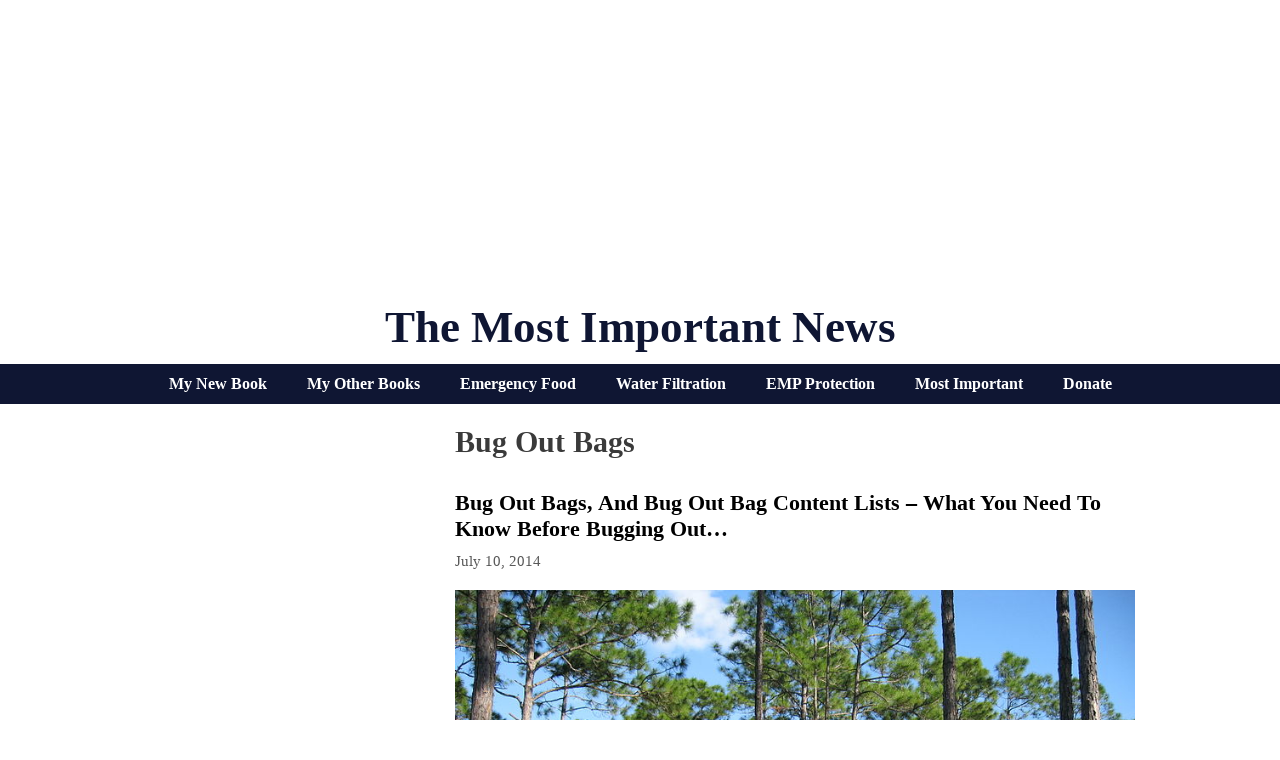

--- FILE ---
content_type: text/html; charset=UTF-8
request_url: http://themostimportantnews.com/archives/tag/bug-out-bags
body_size: 36581
content:
<!DOCTYPE html>
<html lang="en-US">
<head>
	<meta charset="UTF-8">
	<link rel="profile" href="https://gmpg.org/xfn/11">
	
	<!-- This site is optimized with the Yoast SEO plugin v15.3 - https://yoast.com/wordpress/plugins/seo/ -->
	<title>Bug Out Bags</title>
	<meta name="robots" content="noindex, follow" />
	<meta property="og:locale" content="en_US" />
	<meta property="og:type" content="article" />
	<meta property="og:title" content="Bug Out Bags" />
	<meta property="og:url" content="http://themostimportantnews.com/archives/tag/bug-out-bags" />
	<meta property="og:site_name" content="The Most Important News" />
	<meta name="twitter:card" content="summary_large_image" />
	<meta name="twitter:site" content="@Revelation1217" />
	<script type="application/ld+json" class="yoast-schema-graph">{"@context":"https://schema.org","@graph":[{"@type":"Organization","@id":"http://themostimportantnews.com/#organization","name":"The Most Important News","url":"http://themostimportantnews.com/","sameAs":["https://www.facebook.com/michael.snyder.5076","https://twitter.com/Revelation1217"],"logo":{"@type":"ImageObject","@id":"http://themostimportantnews.com/#logo","inLanguage":"en-US","url":"http://themostimportantnews.com/wp-content/uploads/2020/09/American-Flag-Map-Pixabay-1.jpg","width":1280,"height":843,"caption":"The Most Important News"},"image":{"@id":"http://themostimportantnews.com/#logo"}},{"@type":"WebSite","@id":"http://themostimportantnews.com/#website","url":"http://themostimportantnews.com/","name":"The Most Important News","description":"All Of The Most Important News - All In One Place","publisher":{"@id":"http://themostimportantnews.com/#organization"},"potentialAction":[{"@type":"SearchAction","target":"http://themostimportantnews.com/?s={search_term_string}","query-input":"required name=search_term_string"}],"inLanguage":"en-US"},{"@type":"CollectionPage","@id":"http://themostimportantnews.com/archives/tag/bug-out-bags#webpage","url":"http://themostimportantnews.com/archives/tag/bug-out-bags","name":"Bug Out Bags","isPartOf":{"@id":"http://themostimportantnews.com/#website"},"breadcrumb":{"@id":"http://themostimportantnews.com/archives/tag/bug-out-bags#breadcrumb"},"inLanguage":"en-US","potentialAction":[{"@type":"ReadAction","target":["http://themostimportantnews.com/archives/tag/bug-out-bags"]}]},{"@type":"BreadcrumbList","@id":"http://themostimportantnews.com/archives/tag/bug-out-bags#breadcrumb","itemListElement":[{"@type":"ListItem","position":1,"item":{"@type":"WebPage","@id":"http://themostimportantnews.com/","url":"http://themostimportantnews.com/","name":"Home"}},{"@type":"ListItem","position":2,"item":{"@type":"WebPage","@id":"http://themostimportantnews.com/archives/tag/bug-out-bags","url":"http://themostimportantnews.com/archives/tag/bug-out-bags","name":"Bug Out Bags"}}]}]}</script>
	<!-- / Yoast SEO plugin. -->


<link rel='dns-prefetch' href='//fonts.googleapis.com' />
<link rel='dns-prefetch' href='//s.w.org' />
<link href='https://fonts.gstatic.com' crossorigin rel='preconnect' />
<link rel="alternate" type="application/rss+xml" title="The Most Important News &raquo; Feed" href="http://themostimportantnews.com/feed" />
<link rel="alternate" type="application/rss+xml" title="The Most Important News &raquo; Bug Out Bags Tag Feed" href="http://themostimportantnews.com/archives/tag/bug-out-bags/feed" />
		<script>
			window._wpemojiSettings = {"baseUrl":"https:\/\/s.w.org\/images\/core\/emoji\/13.0.0\/72x72\/","ext":".png","svgUrl":"https:\/\/s.w.org\/images\/core\/emoji\/13.0.0\/svg\/","svgExt":".svg","source":{"concatemoji":"http:\/\/themostimportantnews.com\/wp-includes\/js\/wp-emoji-release.min.js?ver=5.5.17"}};
			!function(e,a,t){var n,r,o,i=a.createElement("canvas"),p=i.getContext&&i.getContext("2d");function s(e,t){var a=String.fromCharCode;p.clearRect(0,0,i.width,i.height),p.fillText(a.apply(this,e),0,0);e=i.toDataURL();return p.clearRect(0,0,i.width,i.height),p.fillText(a.apply(this,t),0,0),e===i.toDataURL()}function c(e){var t=a.createElement("script");t.src=e,t.defer=t.type="text/javascript",a.getElementsByTagName("head")[0].appendChild(t)}for(o=Array("flag","emoji"),t.supports={everything:!0,everythingExceptFlag:!0},r=0;r<o.length;r++)t.supports[o[r]]=function(e){if(!p||!p.fillText)return!1;switch(p.textBaseline="top",p.font="600 32px Arial",e){case"flag":return s([127987,65039,8205,9895,65039],[127987,65039,8203,9895,65039])?!1:!s([55356,56826,55356,56819],[55356,56826,8203,55356,56819])&&!s([55356,57332,56128,56423,56128,56418,56128,56421,56128,56430,56128,56423,56128,56447],[55356,57332,8203,56128,56423,8203,56128,56418,8203,56128,56421,8203,56128,56430,8203,56128,56423,8203,56128,56447]);case"emoji":return!s([55357,56424,8205,55356,57212],[55357,56424,8203,55356,57212])}return!1}(o[r]),t.supports.everything=t.supports.everything&&t.supports[o[r]],"flag"!==o[r]&&(t.supports.everythingExceptFlag=t.supports.everythingExceptFlag&&t.supports[o[r]]);t.supports.everythingExceptFlag=t.supports.everythingExceptFlag&&!t.supports.flag,t.DOMReady=!1,t.readyCallback=function(){t.DOMReady=!0},t.supports.everything||(n=function(){t.readyCallback()},a.addEventListener?(a.addEventListener("DOMContentLoaded",n,!1),e.addEventListener("load",n,!1)):(e.attachEvent("onload",n),a.attachEvent("onreadystatechange",function(){"complete"===a.readyState&&t.readyCallback()})),(n=t.source||{}).concatemoji?c(n.concatemoji):n.wpemoji&&n.twemoji&&(c(n.twemoji),c(n.wpemoji)))}(window,document,window._wpemojiSettings);
		</script>
		<style>
img.wp-smiley,
img.emoji {
	display: inline !important;
	border: none !important;
	box-shadow: none !important;
	height: 1em !important;
	width: 1em !important;
	margin: 0 .07em !important;
	vertical-align: -0.1em !important;
	background: none !important;
	padding: 0 !important;
}
</style>
	<link rel='stylesheet' id='generate-fonts-css'  href='//fonts.googleapis.com/css?family=Cormorant+Garamond:300,300italic,regular,italic,500,500italic,600,600italic,700,700italic' media='all' />
<link rel='stylesheet' id='wp-block-library-css'  href='http://themostimportantnews.com/wp-includes/css/dist/block-library/style.min.css?ver=5.5.17' media='all' />
<link rel='stylesheet' id='mashsb-styles-css'  href='http://themostimportantnews.com/wp-content/plugins/mashsharer/assets/css/mashsb.min.css?ver=3.8.5' media='all' />
<style id='mashsb-styles-inline-css'>
.mashsb-count {color:#cccccc;}.mashsb-buttons a {
        background-image: -webkit-linear-gradient(bottom,rgba(0, 0, 0, 0.17) 0%,rgba(255, 255, 255, 0.17) 100%);
        background-image: -moz-linear-gradient(bottom,rgba(0, 0, 0, 0.17) 0%,rgba(255, 255, 255, 0.17) 100%);
        background-image: linear-gradient(bottom,rgba(0,0,0,.17) 0%,rgba(255,255,255,.17) 100%);}@media only screen and (min-width:568px){.mashsb-buttons a {min-width: 177px;}}
</style>
<link rel='stylesheet' id='super-rss-reader-css'  href='http://themostimportantnews.com/wp-content/plugins/super-rss-reader/public/css/style.min.css?ver=5.2' media='all' />
<link rel='stylesheet' id='generate-style-grid-css'  href='http://themostimportantnews.com/wp-content/themes/generatepress/assets/css/unsemantic-grid.min.css?ver=3.0.2' media='all' />
<link rel='stylesheet' id='generate-style-css'  href='http://themostimportantnews.com/wp-content/themes/generatepress/assets/css/style.min.css?ver=3.0.2' media='all' />
<style id='generate-style-inline-css'>
#nav-below {display:none;}@media (max-width:768px){}
body{background-color:#ffffff;color:#3a3a3a;}a{color:#1e72bd;}a:visited{color:#1e72bd;}a:hover, a:focus, a:active{color:#3498db;}body .grid-container{max-width:1000px;}.wp-block-group__inner-container{max-width:1000px;margin-left:auto;margin-right:auto;}body, button, input, select, textarea{font-family:Georgia, Times New Roman, Times, serif;font-size:18px;}body{line-height:1.5;}.entry-content > [class*="wp-block-"]:not(:last-child){margin-bottom:1.5em;}.main-title{font-family:"Century Gothic";text-transform:capitalize;font-size:45px;}.main-navigation a, .menu-toggle{font-family:"Cormorant Garamond", serif;font-weight:bold;text-transform:capitalize;font-size:30px;}.main-navigation .main-nav ul ul li a{font-size:27px;}.sidebar .widget, .footer-widgets .widget{font-size:17px;}h1{font-family:Georgia, Times New Roman, Times, serif;font-weight:bold;text-transform:capitalize;font-size:30px;}h2{font-family:Georgia, Times New Roman, Times, serif;font-weight:700;text-transform:capitalize;font-size:22px;margin-bottom:5px;}h3{font-family:Georgia, Times New Roman, Times, serif;text-transform:capitalize;font-size:20px;}h4{font-family:Georgia, Times New Roman, Times, serif;text-transform:capitalize;font-size:30px;}h5{font-family:Georgia, Times New Roman, Times, serif;text-transform:capitalize;font-size:inherit;}h6{font-family:Georgia, Times New Roman, Times, serif;text-transform:capitalize;}.site-info{font-family:Verdana, Geneva, sans-serif;font-weight:bold;font-size:14px;}@media (max-width:768px){.main-title{font-size:30px;}h1{font-size:30px;}h2{font-size:25px;}}.top-bar{background-color:#636363;color:#ffffff;}.top-bar a{color:#ffffff;}.top-bar a:hover{color:#303030;}.site-header{background-color:#ffffff;color:#0f1633;}.site-header a{color:#3a3a3a;}.site-header a:hover{color:#1e72bd;}.main-title a,.main-title a:hover{color:#0f1633;}.site-description{color:#757575;}.mobile-menu-control-wrapper .menu-toggle,.mobile-menu-control-wrapper .menu-toggle:hover,.mobile-menu-control-wrapper .menu-toggle:focus,.has-inline-mobile-toggle #site-navigation.toggled{background-color:rgba(0, 0, 0, 0.02);}.main-navigation,.main-navigation ul ul{background-color:#ffffff;}.main-navigation .main-nav ul li a,.menu-toggle, .main-navigation .menu-bar-items{color:#0f1633;}.main-navigation .main-nav ul li:hover > a,.main-navigation .main-nav ul li:focus > a, .main-navigation .main-nav ul li.sfHover > a, .main-navigation .menu-bar-item:hover > a, .main-navigation .menu-bar-item.sfHover > a{color:#7c7c7c;background-color:#ffffff;}button.menu-toggle:hover,button.menu-toggle:focus,.main-navigation .mobile-bar-items a,.main-navigation .mobile-bar-items a:hover,.main-navigation .mobile-bar-items a:focus{color:#0f1633;}.main-navigation .main-nav ul li[class*="current-menu-"] > a{color:#0f1633;background-color:#ffffff;}.main-navigation .main-nav ul li[class*="current-menu-"] > a:hover,.main-navigation .main-nav ul li[class*="current-menu-"].sfHover > a{color:#0f1633;background-color:#ffffff;}.navigation-search input[type="search"],.navigation-search input[type="search"]:active, .navigation-search input[type="search"]:focus, .main-navigation .main-nav ul li.search-item.active > a, .main-navigation .menu-bar-items .search-item.active > a{color:#000000;background-color:#ffffff;opacity:1;}.main-navigation ul ul{background-color:#3f3f3f;}.main-navigation .main-nav ul ul li a{color:#ffffff;}.main-navigation .main-nav ul ul li:hover > a,.main-navigation .main-nav ul ul li:focus > a,.main-navigation .main-nav ul ul li.sfHover > a{color:#ffffff;background-color:#4f4f4f;}.main-navigation .main-nav ul ul li[class*="current-menu-"] > a{color:#ffffff;background-color:#4f4f4f;}.main-navigation .main-nav ul ul li[class*="current-menu-"] > a:hover,.main-navigation .main-nav ul ul li[class*="current-menu-"].sfHover > a{color:#ffffff;background-color:#4f4f4f;}.separate-containers .inside-article, .separate-containers .comments-area, .separate-containers .page-header, .one-container .container, .separate-containers .paging-navigation, .inside-page-header{background-color:#ffffff;}.entry-title a{color:#000000;}.entry-title a:hover{color:#1e72bd;}.entry-meta{color:#595959;}.entry-meta a{color:#595959;}.entry-meta a:hover{color:#1e73be;}.sidebar .widget{color:#0f1633;background-color:#ffffff;}.sidebar .widget a{color:#0f1633;}.sidebar .widget .widget-title{color:#000000;}.footer-widgets{background-color:#ffffff;}.footer-widgets .widget-title{color:#000000;}.site-info{color:#000000;background-color:#ffffff;}.site-info a{color:#000000;}.site-info a:hover{color:#1e72bd;}.footer-bar .widget_nav_menu .current-menu-item a{color:#1e72bd;}input[type="text"],input[type="email"],input[type="url"],input[type="password"],input[type="search"],input[type="tel"],input[type="number"],textarea,select{color:#666666;background-color:#fafafa;border-color:#cccccc;}input[type="text"]:focus,input[type="email"]:focus,input[type="url"]:focus,input[type="password"]:focus,input[type="search"]:focus,input[type="tel"]:focus,input[type="number"]:focus,textarea:focus,select:focus{color:#666666;background-color:#ffffff;border-color:#bfbfbf;}button,html input[type="button"],input[type="reset"],input[type="submit"],a.button,a.wp-block-button__link:not(.has-background){color:#ffffff;background-color:#0f1633;}button:hover,html input[type="button"]:hover,input[type="reset"]:hover,input[type="submit"]:hover,a.button:hover,button:focus,html input[type="button"]:focus,input[type="reset"]:focus,input[type="submit"]:focus,a.button:focus,a.wp-block-button__link:not(.has-background):active,a.wp-block-button__link:not(.has-background):focus,a.wp-block-button__link:not(.has-background):hover{color:#ffffff;background-color:#3f3f3f;}a.generate-back-to-top{background-color:rgba( 0,0,0,0.4 );color:#ffffff;}a.generate-back-to-top:hover,a.generate-back-to-top:focus{background-color:rgba( 0,0,0,0.6 );color:#ffffff;}@media (max-width: 1000px){.main-navigation .menu-bar-item:hover > a, .main-navigation .menu-bar-item.sfHover > a{background:none;color:#0f1633;}}.inside-top-bar{padding:10px;}.inside-header{padding:20px 10px 10px 10px;}.separate-containers .inside-article, .separate-containers .comments-area, .separate-containers .page-header, .separate-containers .paging-navigation, .one-container .site-content, .inside-page-header, .wp-block-group__inner-container{padding:10px 5px 10px 5px;}.entry-content .alignwide, body:not(.no-sidebar) .entry-content .alignfull{margin-left:-5px;width:calc(100% + 10px);max-width:calc(100% + 10px);}.one-container.right-sidebar .site-main,.one-container.both-right .site-main{margin-right:5px;}.one-container.left-sidebar .site-main,.one-container.both-left .site-main{margin-left:5px;}.one-container.both-sidebars .site-main{margin:0px 5px 0px 5px;}.separate-containers .widget, .separate-containers .site-main > *, .separate-containers .page-header, .widget-area .main-navigation{margin-bottom:10px;}.separate-containers .site-main{margin:10px;}.both-right.separate-containers .inside-left-sidebar{margin-right:5px;}.both-right.separate-containers .inside-right-sidebar{margin-left:5px;}.both-left.separate-containers .inside-left-sidebar{margin-right:5px;}.both-left.separate-containers .inside-right-sidebar{margin-left:5px;}.separate-containers .page-header-image, .separate-containers .page-header-contained, .separate-containers .page-header-image-single, .separate-containers .page-header-content-single{margin-top:10px;}.separate-containers .inside-right-sidebar, .separate-containers .inside-left-sidebar{margin-top:10px;margin-bottom:10px;}.main-navigation .main-nav ul li a,.menu-toggle,.main-navigation .mobile-bar-items a{padding-left:15px;padding-right:15px;line-height:50px;}.main-navigation .main-nav ul ul li a{padding:10px 15px 10px 15px;}.navigation-search input[type="search"]{height:50px;}.rtl .menu-item-has-children .dropdown-menu-toggle{padding-left:15px;}.menu-item-has-children .dropdown-menu-toggle{padding-right:15px;}.rtl .main-navigation .main-nav ul li.menu-item-has-children > a{padding-right:15px;}.widget-area .widget{padding:5px;}.footer-widgets{padding:10px;}.site-info{padding:10px;}@media (max-width:768px){.separate-containers .inside-article, .separate-containers .comments-area, .separate-containers .page-header, .separate-containers .paging-navigation, .one-container .site-content, .inside-page-header, .wp-block-group__inner-container{padding:10px;}.site-info{padding-right:10px;padding-left:10px;}.entry-content .alignwide, body:not(.no-sidebar) .entry-content .alignfull{margin-left:-10px;width:calc(100% + 20px);max-width:calc(100% + 20px);}}/* End cached CSS */@media (max-width: 1000px){.main-navigation .menu-toggle,.main-navigation .mobile-bar-items,.sidebar-nav-mobile:not(#sticky-placeholder){display:block;}.main-navigation ul,.gen-sidebar-nav{display:none;}[class*="nav-float-"] .site-header .inside-header > *{float:none;clear:both;}}
h1.entry-title{text-transform:capitalize;font-size:30px;line-height:1.2em;}h2.entry-title{text-transform:capitalize;}
.post-image:not(:first-child), .page-content:not(:first-child), .entry-content:not(:first-child), .entry-summary:not(:first-child), footer.entry-meta{margin-top:1em;}.post-image-above-header .inside-article div.featured-image, .post-image-above-header .inside-article div.post-image{margin-bottom:1em;}
</style>
<link rel='stylesheet' id='generate-mobile-style-css'  href='http://themostimportantnews.com/wp-content/themes/generatepress/assets/css/mobile.min.css?ver=3.0.2' media='all' />
<link rel='stylesheet' id='generate-font-icons-css'  href='http://themostimportantnews.com/wp-content/themes/generatepress/assets/css/components/font-icons.min.css?ver=3.0.2' media='all' />
<link rel='stylesheet' id='gp-premium-icons-css'  href='http://themostimportantnews.com/wp-content/plugins/gp-premium/general/icons/icons.min.css?ver=2.0.3' media='all' />
<link rel='stylesheet' id='generate-blog-css'  href='http://themostimportantnews.com/wp-content/plugins/gp-premium/blog/functions/css/style.min.css?ver=2.0.3' media='all' />
<link rel='stylesheet' id='generate-secondary-nav-css'  href='http://themostimportantnews.com/wp-content/plugins/gp-premium/secondary-nav/functions/css/style.min.css?ver=2.0.3' media='all' />
<style id='generate-secondary-nav-inline-css'>
.secondary-navigation{background-color:#0f1633;}.secondary-navigation .main-nav ul li a,.secondary-navigation .menu-toggle,.secondary-menu-bar-items .menu-bar-item > a{color:#ffffff;font-family:"Century Gothic";font-weight:bold;font-size:16px;}.secondary-navigation .secondary-menu-bar-items{color:#ffffff;font-size:16px;}button.secondary-menu-toggle:hover,button.secondary-menu-toggle:focus{color:#ffffff;}.widget-area .secondary-navigation{margin-bottom:10px;}.secondary-navigation ul ul{background-color:#303030;top:auto;}.secondary-navigation .main-nav ul ul li a{color:#ffffff;font-size:15px;}.secondary-navigation .main-nav ul li:hover > a,.secondary-navigation .main-nav ul li:focus > a,.secondary-navigation .main-nav ul li.sfHover > a,.secondary-menu-bar-items .menu-bar-item:hover > a{color:#bababa;background-color:#0f1633;}.secondary-navigation .main-nav ul ul li:hover > a,.secondary-navigation .main-nav ul ul li:focus > a,.secondary-navigation .main-nav ul ul li.sfHover > a{color:#ffffff;background-color:#474747;}.secondary-navigation .main-nav ul li[class*="current-menu-"] > a, .secondary-navigation .main-nav ul li[class*="current-menu-"] > a:hover,.secondary-navigation .main-nav ul li[class*="current-menu-"].sfHover > a{color:#ffffff;background-color:#0f1633;}.secondary-navigation .main-nav ul ul li[class*="current-menu-"] > a,.secondary-navigation .main-nav ul ul li[class*="current-menu-"] > a:hover,.secondary-navigation .main-nav ul ul li[class*="current-menu-"].sfHover > a{color:#ffffff;background-color:#474747;}@media (max-width: 1000px) {.secondary-menu-bar-items .menu-bar-item:hover > a{background: none;color: #ffffff;}}
</style>
<link rel='stylesheet' id='generate-secondary-nav-mobile-css'  href='http://themostimportantnews.com/wp-content/plugins/gp-premium/secondary-nav/functions/css/style-mobile.min.css?ver=2.0.3' media='all' />
<script src='http://themostimportantnews.com/wp-includes/js/jquery/jquery.js?ver=1.12.4-wp' id='jquery-core-js'></script>
<script id='mashsb-js-extra'>
var mashsb = {"shares":"3","round_shares":"1","animate_shares":"0","dynamic_buttons":"0","share_url":"http:\/\/themostimportantnews.com\/archives\/bug-out-bags-and-bug-out-bag-content-lists-what-you-need-to-know-before-bugging-out","title":"Bug+Out+Bags%2C+and+Bug+Out+Bag+Content+Lists+%E2%80%93+What+You+Need+to+Know+Before+Bugging+Out%E2%80%A6","image":"http:\/\/themostimportantnews.com\/wp-content\/uploads\/2014\/07\/Bug-Out-Bag.jpg","desc":"There has been a lot of talk over the years about bugging out, bug out bags, and bug out kits. The subject of \u201cbugging out\u201d is bound to come up in any conversation about survival \u2026","hashtag":"","subscribe":"link","subscribe_url":"https:\/\/feedburner.google.com\/fb\/a\/mailverify?uri=TheMostImportantNews","activestatus":"1","singular":"0","twitter_popup":"1","refresh":"0","nonce":"e66ba09601","postid":"","servertime":"1768883353","ajaxurl":"http:\/\/themostimportantnews.com\/wp-admin\/admin-ajax.php"};
</script>
<script src='http://themostimportantnews.com/wp-content/plugins/mashsharer/assets/js/mashsb.min.js?ver=3.8.5' id='mashsb-js'></script>
<script src='http://themostimportantnews.com/wp-content/plugins/open-in-new-window-plugin/open_in_new_window_yes.js' id='oinw_vars-js'></script>
<script src='http://themostimportantnews.com/wp-content/plugins/open-in-new-window-plugin/open_in_new_window.js' id='oinw_methods-js'></script>
<script src='http://themostimportantnews.com/wp-content/plugins/super-rss-reader/public/js/jquery.easy-ticker.min.js?ver=5.2' id='jquery-easy-ticker-js'></script>
<script src='http://themostimportantnews.com/wp-content/plugins/super-rss-reader/public/js/script.min.js?ver=5.2' id='super-rss-reader-js'></script>
<link rel="https://api.w.org/" href="http://themostimportantnews.com/wp-json/" /><link rel="alternate" type="application/json" href="http://themostimportantnews.com/wp-json/wp/v2/tags/1147" /><link rel="EditURI" type="application/rsd+xml" title="RSD" href="http://themostimportantnews.com/xmlrpc.php?rsd" />
<link rel="wlwmanifest" type="application/wlwmanifest+xml" href="http://themostimportantnews.com/wp-includes/wlwmanifest.xml" /> 
<meta name="generator" content="WordPress 5.5.17" />
<meta name="viewport" content="width=device-width, initial-scale=1"><link rel="icon" href="http://themostimportantnews.com/wp-content/uploads/2020/09/cropped-End-Times-Apocalypse-Public-Domain-32x32.jpg" sizes="32x32" />
<link rel="icon" href="http://themostimportantnews.com/wp-content/uploads/2020/09/cropped-End-Times-Apocalypse-Public-Domain-192x192.jpg" sizes="192x192" />
<link rel="apple-touch-icon" href="http://themostimportantnews.com/wp-content/uploads/2020/09/cropped-End-Times-Apocalypse-Public-Domain-180x180.jpg" />
<meta name="msapplication-TileImage" content="http://themostimportantnews.com/wp-content/uploads/2020/09/cropped-End-Times-Apocalypse-Public-Domain-270x270.jpg" />
		<style id="wp-custom-css">
			define(‘WP_MEMORY_LIMIT’, ‘256M’);






.page-header-image-single {
      display: none;
}

.blog .entry-content img,
.archive .entry-content img {
    display: none;
}

.post-image {
    text-align: center;
}

.twitter-tweet {margin:auto;}



		</style>
		</head>

<body class="archive tag tag-bug-out-bags tag-1147 wp-embed-responsive post-image-below-header post-image-aligned-center infinite-scroll secondary-nav-below-header secondary-nav-aligned-center sticky-menu-no-transition left-sidebar nav-below-header separate-containers contained-header active-footer-widgets-1 header-aligned-center dropdown-hover" itemtype="https://schema.org/Blog" itemscope>
	<a class="screen-reader-text skip-link" href="#content" title="Skip to content">Skip to content</a>		<header id="masthead" class="site-header grid-container grid-parent" itemtype="https://schema.org/WPHeader" itemscope>
			<div class="inside-header grid-container grid-parent">
				<center><script async src="https://pagead2.googlesyndication.com/pagead/js/adsbygoogle.js?client=ca-pub-3031416830421779"
     crossorigin="anonymous"></script>
<!-- Horizontal Responsive Ad 2025 -->
<ins class="adsbygoogle"
     style="display:block"
     data-ad-client="ca-pub-3031416830421779"
     data-ad-slot="3698294162"
     data-ad-format="auto"
     data-full-width-responsive="true"></ins>
<script>
     (adsbygoogle = window.adsbygoogle || []).push({});
</script></center><div class="site-branding">
						<p class="main-title" itemprop="headline">
					<a href="http://themostimportantnews.com/" rel="home">
						The Most Important News
					</a>
				</p>
						
					</div>			</div>
		</header>
					<nav id="secondary-navigation" class="secondary-navigation" itemtype="https://schema.org/SiteNavigationElement" itemscope="itemscope">
				<div class="inside-navigation">
										<button class="menu-toggle secondary-menu-toggle">
						<span class="mobile-menu">Menu</span>					</button>
					<div class="main-nav"><ul id="menu-secondary-navigation" class=" secondary-menu sf-menu"><li id="menu-item-145714" class="menu-item menu-item-type-custom menu-item-object-custom menu-item-145714"><a href="https://www.amazon.com/dp/B0F4DN45KX">My New Book</a></li>
<li id="menu-item-145716" class="menu-item menu-item-type-custom menu-item-object-custom menu-item-145716"><a href="https://www.amazon.com/stores/Michael-Snyder/author/B01DUPOJL2?ccs_id=311d7348-b14c-417b-9e2d-756a20ff8d26">My Other Books</a></li>
<li id="menu-item-145717" class="menu-item menu-item-type-custom menu-item-object-custom menu-item-145717"><a href="https://readyhour.com/?_ef_transaction_id=&#038;oid=8&#038;affid=109">Emergency Food</a></li>
<li id="menu-item-145718" class="menu-item menu-item-type-custom menu-item-object-custom menu-item-145718"><a href="https://alexapure.com/?_ef_transaction_id=&#038;oid=9&#038;affid=109">Water Filtration</a></li>
<li id="menu-item-145719" class="menu-item menu-item-type-custom menu-item-object-custom menu-item-145719"><a href="https://www.empshield.com/?coupon=snyder50">EMP Protection</a></li>
<li id="menu-item-145720" class="menu-item menu-item-type-custom menu-item-object-custom menu-item-145720"><a href="https://themostimportantnews.com/important-thing">Most Important</a></li>
<li id="menu-item-145721" class="menu-item menu-item-type-custom menu-item-object-custom menu-item-145721"><a href="https://www.paypal.com/donate/?cmd=_s-xclick&#038;hosted_button_id=ZE5PZEB7DQRHA&#038;source=url">Donate</a></li>
</ul></div>				</div><!-- .inside-navigation -->
			</nav><!-- #secondary-navigation -->
			
	<div id="page" class="site grid-container container hfeed grid-parent">
				<div id="content" class="site-content">
			
	<div id="primary" class="content-area grid-parent mobile-grid-100 push-30 grid-70 tablet-push-30 tablet-grid-70">
		<main id="main" class="site-main">
					<header class="page-header">
			
			<h1 class="page-title">
				Bug Out Bags			</h1>

					</header>
		<article id="post-5657" class="post-5657 post type-post status-publish format-standard has-post-thumbnail hentry category-life tag-bug-out-bag tag-bug-out-bags tag-bugging-out tag-prepper tag-preppers infinite-scroll-item" itemtype="https://schema.org/CreativeWork" itemscope>
	<div class="inside-article">
					<header class="entry-header">
				<h2 class="entry-title" itemprop="headline"><a href="http://themostimportantnews.com/archives/bug-out-bags-and-bug-out-bag-content-lists-what-you-need-to-know-before-bugging-out" rel="bookmark">Bug Out Bags, and Bug Out Bag Content Lists – What You Need to Know Before Bugging Out…</a></h2>		<div class="entry-meta">
			<span class="posted-on"><time class="updated" datetime="2014-07-11T11:16:04-07:00" itemprop="dateModified">July 11, 2014</time><time class="entry-date published" datetime="2014-07-10T10:44:53-07:00" itemprop="datePublished">July 10, 2014</time></span> 		</div>
					</header>
			<div class="post-image">
						
						<a href="http://themostimportantnews.com/archives/bug-out-bags-and-bug-out-bag-content-lists-what-you-need-to-know-before-bugging-out">
							<img width="800" height="600" src="http://themostimportantnews.com/wp-content/uploads/2014/07/Bug-Out-Bag.jpg" class="attachment-full size-full wp-post-image" alt="" loading="lazy" itemprop="image" srcset="http://themostimportantnews.com/wp-content/uploads/2014/07/Bug-Out-Bag.jpg 800w, http://themostimportantnews.com/wp-content/uploads/2014/07/Bug-Out-Bag-300x225.jpg 300w, http://themostimportantnews.com/wp-content/uploads/2014/07/Bug-Out-Bag-768x576.jpg 768w, http://themostimportantnews.com/wp-content/uploads/2014/07/Bug-Out-Bag-600x450.jpg 600w, http://themostimportantnews.com/wp-content/uploads/2014/07/Bug-Out-Bag-696x522.jpg 696w" sizes="(max-width: 800px) 100vw, 800px" />
						</a>
					</div>
			<div class="entry-summary" itemprop="text">
							</div>

				<footer class="entry-meta">
					</footer>
			</div>
</article>
		</main>
	</div>

	<div id="left-sidebar" class="widget-area sidebar is-left-sidebar grid-30 tablet-grid-30 mobile-grid-100 grid-parent pull-70 tablet-pull-70" itemtype="https://schema.org/WPSideBar" itemscope>
	<div class="inside-left-sidebar">
		<aside id="text-438867534" class="widget inner-padding widget_text">			<div class="textwidget"><center><script async src="https://pagead2.googlesyndication.com/pagead/js/adsbygoogle.js?client=ca-pub-3031416830421779"
     crossorigin="anonymous"></script>
<!-- Vertical Responsive Ad -->
<ins class="adsbygoogle"
     style="display:block"
     data-ad-client="ca-pub-3031416830421779"
     data-ad-slot="9831780681"
     data-ad-format="auto"
     data-full-width-responsive="true"></ins>
<script>
     (adsbygoogle = window.adsbygoogle || []).push({});
</script></center></div>
		</aside><aside id="text-438867571" class="widget inner-padding widget_text">			<div class="textwidget"><p><a href="https://amzn.to/4cFauPu"><img loading="lazy" class="aligncenter size-large wp-image-95234" src="http://themostimportantnews.com/wp-content/uploads/2025/04/Kindle--640x1024.jpg" alt="" width="300" height="480" srcset="http://themostimportantnews.com/wp-content/uploads/2025/04/Kindle--640x1024.jpg 640w, http://themostimportantnews.com/wp-content/uploads/2025/04/Kindle--188x300.jpg 188w, http://themostimportantnews.com/wp-content/uploads/2025/04/Kindle--768x1229.jpg 768w, http://themostimportantnews.com/wp-content/uploads/2025/04/Kindle--960x1536.jpg 960w, http://themostimportantnews.com/wp-content/uploads/2025/04/Kindle--1280x2048.jpg 1280w, http://themostimportantnews.com/wp-content/uploads/2025/04/Kindle-.jpg 1600w" sizes="(max-width: 300px) 100vw, 300px" /></a></p>
</div>
		</aside><aside id="text-438867566" class="widget inner-padding widget_text">			<div class="textwidget"><p><a href="https://www.amazon.com/dp/B0DFVKTRJR"><img loading="lazy" class="aligncenter size-full wp-image-72138" src="http://themostimportantnews.com/wp-content/uploads/2024/10/300-x-250-Ad1.png" alt="" width="300" height="250" /></a></p>
</div>
		</aside><aside id="text-438867574" class="widget inner-padding widget_text">			<div class="textwidget"><p><iframe src="https://michaeltsnyder.substack.com/embed" style="border:1px solid #EEE; background:white;" frameborder="0" scrolling="no"></iframe></p>
</div>
		</aside>	</div>
</div>

	</div>
</div>

<center><script async src="https://pagead2.googlesyndication.com/pagead/js/adsbygoogle.js?client=ca-pub-3031416830421779"
     crossorigin="anonymous"></script>
<!-- Horizontal Responsive Ad 2025 -->
<ins class="adsbygoogle"
     style="display:block"
     data-ad-client="ca-pub-3031416830421779"
     data-ad-slot="3698294162"
     data-ad-format="auto"
     data-full-width-responsive="true"></ins>
<script>
     (adsbygoogle = window.adsbygoogle || []).push({});
</script></center>
<div class="site-footer grid-container grid-parent footer-bar-active footer-bar-align-center">
			<footer class="site-info" itemtype="https://schema.org/WPFooter" itemscope>
			<div class="inside-site-info grid-container grid-parent">
						<div class="footer-bar">
			<aside id="search-3" class="widget inner-padding widget_search"><h2 class="widget-title">Search This Website&#8230;</h2><form method="get" class="search-form" action="http://themostimportantnews.com/">
	<label>
		<span class="screen-reader-text">Search for:</span>
		<input type="search" class="search-field" placeholder="Search &hellip;" value="" name="s" title="Search for:">
	</label>
	<input type="submit" class="search-submit" value="Search"></form>
</aside><aside id="nav_menu-3" class="widget inner-padding widget_nav_menu"><div class="menu-footer-menu-container"><ul id="menu-footer-menu" class="menu"><li id="menu-item-58852" class="menu-item menu-item-type-custom menu-item-object-custom menu-item-58852"><a href="https://amzn.to/4jcff5g">My New Book</a></li>
<li id="menu-item-43198" class="menu-item menu-item-type-custom menu-item-object-custom menu-item-43198"><a href="https://www.amazon.com/Michael-Snyder/e/B01DUPOJL2">My Other Books</a></li>
<li id="menu-item-43205" class="menu-item menu-item-type-custom menu-item-object-custom menu-item-43205"><a href="https://www.paypal.com/donate/?cmd=_s-xclick&#038;hosted_button_id=ZE5PZEB7DQRHA&#038;source=url">Donate</a></li>
<li id="menu-item-43177" class="menu-item menu-item-type-custom menu-item-object-custom menu-item-43177"><a href="http://themostimportantnews.com/about">About</a></li>
<li id="menu-item-43197" class="menu-item menu-item-type-custom menu-item-object-custom menu-item-43197"><a href="http://themostimportantnews.com/privacy-policy">Privacy</a></li>
<li id="menu-item-67391" class="menu-item menu-item-type-custom menu-item-object-custom menu-item-67391"><a href="https://shorturl.at/RB6ul">Emergency Food</a></li>
<li id="menu-item-43204" class="menu-item menu-item-type-custom menu-item-object-custom menu-item-43204"><a href="http://themostimportantnews.com/important-thing">Most Important</a></li>
</ul></div></aside>		</div>
						<div class="copyright-bar">
					<p></p>

&copy; The Most Important News 2026

<p></p>

As an Amazon Associate I earn from qualifying purchases.
				</div>
			</div>
		</footer>
		</div>

<div class="infinite-scroll-path" aria-hidden="true" style="display: none;"></div><span id="bruteprotect_uptime_check_string" style="display:none;">7ads6x98y</span><script type="text/javascript">var jQueryScriptOutputted = false;function initJQuery() {if (typeof(jQuery) == "undefined") {if (!jQueryScriptOutputted) {jQueryScriptOutputted = true;document.write("<scr" + "ipt type=\"text/javascript\" src=\"https://code.jquery.com/jquery-1.8.2.min.js\"></scr" + "ipt>");}setTimeout("initJQuery()", 50);}}initJQuery();</script><script type="text/javascript">jQuery(document).ready(function() {
jQuery(".24c077d4e8d392287c1eb00af566bf9c").click(function() {
jQuery.post(
"http://themostimportantnews.com/wp-admin/admin-ajax.php", {
"action": "quick_adsense_onpost_ad_click",
"quick_adsense_onpost_ad_index": jQuery(this).attr("data-index"),
"quick_adsense_nonce": "ab4d2118a1",
}, function(response) { }
);
});
});
</script><!--[if lte IE 11]>
<script src='http://themostimportantnews.com/wp-content/themes/generatepress/assets/js/classList.min.js?ver=3.0.2' id='generate-classlist-js'></script>
<![endif]-->
<script id='generate-main-js-extra'>
var generatepressMenu = {"toggleOpenedSubMenus":"1","openSubMenuLabel":"Open Sub-Menu","closeSubMenuLabel":"Close Sub-Menu"};
</script>
<script src='http://themostimportantnews.com/wp-content/themes/generatepress/assets/js/main.min.js?ver=3.0.2' id='generate-main-js'></script>
<script src='http://themostimportantnews.com/wp-content/plugins/page-links-to/dist/new-tab.js?ver=3.3.6' id='page-links-to-js'></script>
<script src='http://themostimportantnews.com/wp-content/plugins/gp-premium/blog/functions/js/infinite-scroll.pkgd.min.js?ver=3.0.6' id='infinite-scroll-js'></script>
<script id='generate-blog-js-extra'>
var generateBlog = {"more":"+ More","loading":"Loading...","icon":null,"masonryInit":{"columnWidth":".grid-sizer","itemSelector":".masonry-post","stamp":".page-header","percentPosition":true,"stagger":30,"visibleStyle":{"transform":"translateY(0)","opacity":1},"hiddenStyle":{"transform":"translateY(5px)","opacity":0}},"infiniteScrollInit":{"path":".infinite-scroll-path a","append":"#main .infinite-scroll-item","history":false,"loadOnScroll":false,"button":".load-more a","scrollThreshold":false}};
</script>
<script src='http://themostimportantnews.com/wp-content/plugins/gp-premium/blog/functions/js/scripts.min.js?ver=2.0.3' id='generate-blog-js'></script>
<script src='http://themostimportantnews.com/wp-includes/js/wp-embed.min.js?ver=5.5.17' id='wp-embed-js'></script>

</body>
</html>


--- FILE ---
content_type: text/html; charset=utf-8
request_url: https://www.google.com/recaptcha/api2/aframe
body_size: 267
content:
<!DOCTYPE HTML><html><head><meta http-equiv="content-type" content="text/html; charset=UTF-8"></head><body><script nonce="70m8F6ERrZ8p5pkhMrU5EA">/** Anti-fraud and anti-abuse applications only. See google.com/recaptcha */ try{var clients={'sodar':'https://pagead2.googlesyndication.com/pagead/sodar?'};window.addEventListener("message",function(a){try{if(a.source===window.parent){var b=JSON.parse(a.data);var c=clients[b['id']];if(c){var d=document.createElement('img');d.src=c+b['params']+'&rc='+(localStorage.getItem("rc::a")?sessionStorage.getItem("rc::b"):"");window.document.body.appendChild(d);sessionStorage.setItem("rc::e",parseInt(sessionStorage.getItem("rc::e")||0)+1);localStorage.setItem("rc::h",'1768883358840');}}}catch(b){}});window.parent.postMessage("_grecaptcha_ready", "*");}catch(b){}</script></body></html>